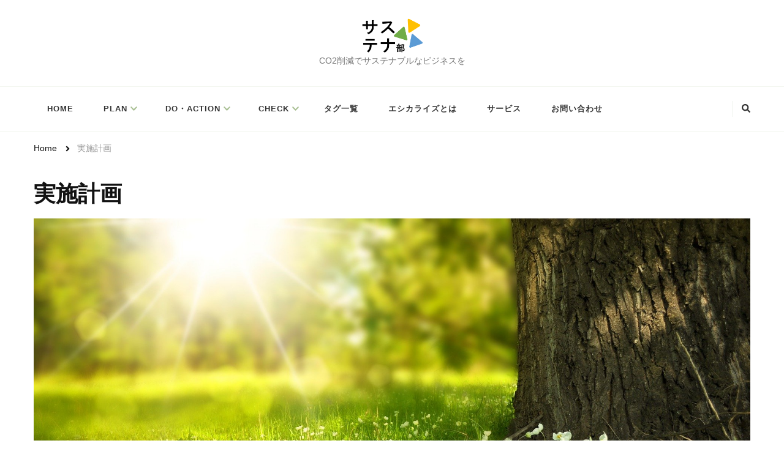

--- FILE ---
content_type: text/html; charset=UTF-8
request_url: https://www.ethicalize.site/category/implementation-plan/
body_size: 16022
content:
    <!DOCTYPE html>
    <html lang="ja">
    <head itemscope itemtype="http://schema.org/WebSite">
	    <meta charset="UTF-8">
    <meta name="viewport" content="width=device-width, initial-scale=1">
    <link rel="profile" href="http://gmpg.org/xfn/11">
    <meta name='robots' content='index, follow, max-image-preview:large, max-snippet:-1, max-video-preview:-1' />

	<!-- This site is optimized with the Yoast SEO plugin v26.8 - https://yoast.com/product/yoast-seo-wordpress/ -->
	<title>実施計画 |</title>
	<meta name="description" content="あなたのビジネスをサステナブルに。すべての企業が取り組める「CO2削減」でSDGsに貢献し貴社の企業価値を高める環境活動をサポートする。" />
	<link rel="canonical" href="https://www.ethicalize.site/category/implementation-plan/" />
	<meta property="og:locale" content="ja_JP" />
	<meta property="og:type" content="article" />
	<meta property="og:title" content="実施計画 |" />
	<meta property="og:description" content="あなたのビジネスをサステナブルに。すべての企業が取り組める「CO2削減」でSDGsに貢献し貴社の企業価値を高める環境活動をサポートする。" />
	<meta property="og:url" content="https://www.ethicalize.site/category/implementation-plan/" />
	<meta property="og:image" content="https://www.ethicalize.site/wp-content/uploads/2022/03/ogp-1.png" />
	<meta property="og:image:width" content="1200" />
	<meta property="og:image:height" content="630" />
	<meta property="og:image:type" content="image/png" />
	<meta name="twitter:card" content="summary_large_image" />
	<script type="application/ld+json" class="yoast-schema-graph">{"@context":"https://schema.org","@graph":[{"@type":"CollectionPage","@id":"https://www.ethicalize.site/category/implementation-plan/","url":"https://www.ethicalize.site/category/implementation-plan/","name":"実施計画 |","isPartOf":{"@id":"https://www.ethicalize.site/#website"},"primaryImageOfPage":{"@id":"https://www.ethicalize.site/category/implementation-plan/#primaryimage"},"image":{"@id":"https://www.ethicalize.site/category/implementation-plan/#primaryimage"},"thumbnailUrl":"https://www.ethicalize.site/wp-content/uploads/2022/03/中小企業が脱炭素に取り組むメリットと具体的な方法.jpg","description":"あなたのビジネスをサステナブルに。すべての企業が取り組める「CO2削減」でSDGsに貢献し貴社の企業価値を高める環境活動をサポートする。","breadcrumb":{"@id":"https://www.ethicalize.site/category/implementation-plan/#breadcrumb"},"inLanguage":"ja"},{"@type":"ImageObject","inLanguage":"ja","@id":"https://www.ethicalize.site/category/implementation-plan/#primaryimage","url":"https://www.ethicalize.site/wp-content/uploads/2022/03/中小企業が脱炭素に取り組むメリットと具体的な方法.jpg","contentUrl":"https://www.ethicalize.site/wp-content/uploads/2022/03/中小企業が脱炭素に取り組むメリットと具体的な方法.jpg","width":912,"height":607},{"@type":"BreadcrumbList","@id":"https://www.ethicalize.site/category/implementation-plan/#breadcrumb","itemListElement":[{"@type":"ListItem","position":1,"name":"ホーム","item":"https://www.ethicalize.site/"},{"@type":"ListItem","position":2,"name":"実施計画"}]},{"@type":"WebSite","@id":"https://www.ethicalize.site/#website","url":"https://www.ethicalize.site/","name":"","description":"CO2削減でサステナブルなビジネスを","publisher":{"@id":"https://www.ethicalize.site/#organization"},"potentialAction":[{"@type":"SearchAction","target":{"@type":"EntryPoint","urlTemplate":"https://www.ethicalize.site/?s={search_term_string}"},"query-input":{"@type":"PropertyValueSpecification","valueRequired":true,"valueName":"search_term_string"}}],"inLanguage":"ja"},{"@type":"Organization","@id":"https://www.ethicalize.site/#organization","name":"サステナ部 | エシカライズ","url":"https://www.ethicalize.site/","logo":{"@type":"ImageObject","inLanguage":"ja","@id":"https://www.ethicalize.site/#/schema/logo/image/","url":"https://www.ethicalize.site/wp-content/uploads/2022/03/ogp-1.png","contentUrl":"https://www.ethicalize.site/wp-content/uploads/2022/03/ogp-1.png","width":1200,"height":630,"caption":"サステナ部 | エシカライズ"},"image":{"@id":"https://www.ethicalize.site/#/schema/logo/image/"}}]}</script>
	<!-- / Yoast SEO plugin. -->


<link rel='dns-prefetch' href='//www.googletagmanager.com' />
<link rel='dns-prefetch' href='//fonts.googleapis.com' />
<link rel="alternate" type="application/rss+xml" title=" &raquo; フィード" href="https://www.ethicalize.site/feed/" />
<link rel="alternate" type="application/rss+xml" title=" &raquo; コメントフィード" href="https://www.ethicalize.site/comments/feed/" />
<link rel="alternate" type="application/rss+xml" title=" &raquo; 実施計画 カテゴリーのフィード" href="https://www.ethicalize.site/category/implementation-plan/feed/" />
<style id='wp-img-auto-sizes-contain-inline-css' type='text/css'>
img:is([sizes=auto i],[sizes^="auto," i]){contain-intrinsic-size:3000px 1500px}
/*# sourceURL=wp-img-auto-sizes-contain-inline-css */
</style>
<style id='wp-emoji-styles-inline-css' type='text/css'>

	img.wp-smiley, img.emoji {
		display: inline !important;
		border: none !important;
		box-shadow: none !important;
		height: 1em !important;
		width: 1em !important;
		margin: 0 0.07em !important;
		vertical-align: -0.1em !important;
		background: none !important;
		padding: 0 !important;
	}
/*# sourceURL=wp-emoji-styles-inline-css */
</style>
<style id='wp-block-library-inline-css' type='text/css'>
:root{--wp-block-synced-color:#7a00df;--wp-block-synced-color--rgb:122,0,223;--wp-bound-block-color:var(--wp-block-synced-color);--wp-editor-canvas-background:#ddd;--wp-admin-theme-color:#007cba;--wp-admin-theme-color--rgb:0,124,186;--wp-admin-theme-color-darker-10:#006ba1;--wp-admin-theme-color-darker-10--rgb:0,107,160.5;--wp-admin-theme-color-darker-20:#005a87;--wp-admin-theme-color-darker-20--rgb:0,90,135;--wp-admin-border-width-focus:2px}@media (min-resolution:192dpi){:root{--wp-admin-border-width-focus:1.5px}}.wp-element-button{cursor:pointer}:root .has-very-light-gray-background-color{background-color:#eee}:root .has-very-dark-gray-background-color{background-color:#313131}:root .has-very-light-gray-color{color:#eee}:root .has-very-dark-gray-color{color:#313131}:root .has-vivid-green-cyan-to-vivid-cyan-blue-gradient-background{background:linear-gradient(135deg,#00d084,#0693e3)}:root .has-purple-crush-gradient-background{background:linear-gradient(135deg,#34e2e4,#4721fb 50%,#ab1dfe)}:root .has-hazy-dawn-gradient-background{background:linear-gradient(135deg,#faaca8,#dad0ec)}:root .has-subdued-olive-gradient-background{background:linear-gradient(135deg,#fafae1,#67a671)}:root .has-atomic-cream-gradient-background{background:linear-gradient(135deg,#fdd79a,#004a59)}:root .has-nightshade-gradient-background{background:linear-gradient(135deg,#330968,#31cdcf)}:root .has-midnight-gradient-background{background:linear-gradient(135deg,#020381,#2874fc)}:root{--wp--preset--font-size--normal:16px;--wp--preset--font-size--huge:42px}.has-regular-font-size{font-size:1em}.has-larger-font-size{font-size:2.625em}.has-normal-font-size{font-size:var(--wp--preset--font-size--normal)}.has-huge-font-size{font-size:var(--wp--preset--font-size--huge)}.has-text-align-center{text-align:center}.has-text-align-left{text-align:left}.has-text-align-right{text-align:right}.has-fit-text{white-space:nowrap!important}#end-resizable-editor-section{display:none}.aligncenter{clear:both}.items-justified-left{justify-content:flex-start}.items-justified-center{justify-content:center}.items-justified-right{justify-content:flex-end}.items-justified-space-between{justify-content:space-between}.screen-reader-text{border:0;clip-path:inset(50%);height:1px;margin:-1px;overflow:hidden;padding:0;position:absolute;width:1px;word-wrap:normal!important}.screen-reader-text:focus{background-color:#ddd;clip-path:none;color:#444;display:block;font-size:1em;height:auto;left:5px;line-height:normal;padding:15px 23px 14px;text-decoration:none;top:5px;width:auto;z-index:100000}html :where(.has-border-color){border-style:solid}html :where([style*=border-top-color]){border-top-style:solid}html :where([style*=border-right-color]){border-right-style:solid}html :where([style*=border-bottom-color]){border-bottom-style:solid}html :where([style*=border-left-color]){border-left-style:solid}html :where([style*=border-width]){border-style:solid}html :where([style*=border-top-width]){border-top-style:solid}html :where([style*=border-right-width]){border-right-style:solid}html :where([style*=border-bottom-width]){border-bottom-style:solid}html :where([style*=border-left-width]){border-left-style:solid}html :where(img[class*=wp-image-]){height:auto;max-width:100%}:where(figure){margin:0 0 1em}html :where(.is-position-sticky){--wp-admin--admin-bar--position-offset:var(--wp-admin--admin-bar--height,0px)}@media screen and (max-width:600px){html :where(.is-position-sticky){--wp-admin--admin-bar--position-offset:0px}}

/*# sourceURL=wp-block-library-inline-css */
</style><style id='wp-block-heading-inline-css' type='text/css'>
h1:where(.wp-block-heading).has-background,h2:where(.wp-block-heading).has-background,h3:where(.wp-block-heading).has-background,h4:where(.wp-block-heading).has-background,h5:where(.wp-block-heading).has-background,h6:where(.wp-block-heading).has-background{padding:1.25em 2.375em}h1.has-text-align-left[style*=writing-mode]:where([style*=vertical-lr]),h1.has-text-align-right[style*=writing-mode]:where([style*=vertical-rl]),h2.has-text-align-left[style*=writing-mode]:where([style*=vertical-lr]),h2.has-text-align-right[style*=writing-mode]:where([style*=vertical-rl]),h3.has-text-align-left[style*=writing-mode]:where([style*=vertical-lr]),h3.has-text-align-right[style*=writing-mode]:where([style*=vertical-rl]),h4.has-text-align-left[style*=writing-mode]:where([style*=vertical-lr]),h4.has-text-align-right[style*=writing-mode]:where([style*=vertical-rl]),h5.has-text-align-left[style*=writing-mode]:where([style*=vertical-lr]),h5.has-text-align-right[style*=writing-mode]:where([style*=vertical-rl]),h6.has-text-align-left[style*=writing-mode]:where([style*=vertical-lr]),h6.has-text-align-right[style*=writing-mode]:where([style*=vertical-rl]){rotate:180deg}
/*# sourceURL=https://www.ethicalize.site/wp-includes/blocks/heading/style.min.css */
</style>
<style id='wp-block-list-inline-css' type='text/css'>
ol,ul{box-sizing:border-box}:root :where(.wp-block-list.has-background){padding:1.25em 2.375em}
/*# sourceURL=https://www.ethicalize.site/wp-includes/blocks/list/style.min.css */
</style>
<style id='wp-block-paragraph-inline-css' type='text/css'>
.is-small-text{font-size:.875em}.is-regular-text{font-size:1em}.is-large-text{font-size:2.25em}.is-larger-text{font-size:3em}.has-drop-cap:not(:focus):first-letter{float:left;font-size:8.4em;font-style:normal;font-weight:100;line-height:.68;margin:.05em .1em 0 0;text-transform:uppercase}body.rtl .has-drop-cap:not(:focus):first-letter{float:none;margin-left:.1em}p.has-drop-cap.has-background{overflow:hidden}:root :where(p.has-background){padding:1.25em 2.375em}:where(p.has-text-color:not(.has-link-color)) a{color:inherit}p.has-text-align-left[style*="writing-mode:vertical-lr"],p.has-text-align-right[style*="writing-mode:vertical-rl"]{rotate:180deg}
/*# sourceURL=https://www.ethicalize.site/wp-includes/blocks/paragraph/style.min.css */
</style>
<style id='wp-block-table-inline-css' type='text/css'>
.wp-block-table{overflow-x:auto}.wp-block-table table{border-collapse:collapse;width:100%}.wp-block-table thead{border-bottom:3px solid}.wp-block-table tfoot{border-top:3px solid}.wp-block-table td,.wp-block-table th{border:1px solid;padding:.5em}.wp-block-table .has-fixed-layout{table-layout:fixed;width:100%}.wp-block-table .has-fixed-layout td,.wp-block-table .has-fixed-layout th{word-break:break-word}.wp-block-table.aligncenter,.wp-block-table.alignleft,.wp-block-table.alignright{display:table;width:auto}.wp-block-table.aligncenter td,.wp-block-table.aligncenter th,.wp-block-table.alignleft td,.wp-block-table.alignleft th,.wp-block-table.alignright td,.wp-block-table.alignright th{word-break:break-word}.wp-block-table .has-subtle-light-gray-background-color{background-color:#f3f4f5}.wp-block-table .has-subtle-pale-green-background-color{background-color:#e9fbe5}.wp-block-table .has-subtle-pale-blue-background-color{background-color:#e7f5fe}.wp-block-table .has-subtle-pale-pink-background-color{background-color:#fcf0ef}.wp-block-table.is-style-stripes{background-color:initial;border-collapse:inherit;border-spacing:0}.wp-block-table.is-style-stripes tbody tr:nth-child(odd){background-color:#f0f0f0}.wp-block-table.is-style-stripes.has-subtle-light-gray-background-color tbody tr:nth-child(odd){background-color:#f3f4f5}.wp-block-table.is-style-stripes.has-subtle-pale-green-background-color tbody tr:nth-child(odd){background-color:#e9fbe5}.wp-block-table.is-style-stripes.has-subtle-pale-blue-background-color tbody tr:nth-child(odd){background-color:#e7f5fe}.wp-block-table.is-style-stripes.has-subtle-pale-pink-background-color tbody tr:nth-child(odd){background-color:#fcf0ef}.wp-block-table.is-style-stripes td,.wp-block-table.is-style-stripes th{border-color:#0000}.wp-block-table.is-style-stripes{border-bottom:1px solid #f0f0f0}.wp-block-table .has-border-color td,.wp-block-table .has-border-color th,.wp-block-table .has-border-color tr,.wp-block-table .has-border-color>*{border-color:inherit}.wp-block-table table[style*=border-top-color] tr:first-child,.wp-block-table table[style*=border-top-color] tr:first-child td,.wp-block-table table[style*=border-top-color] tr:first-child th,.wp-block-table table[style*=border-top-color]>*,.wp-block-table table[style*=border-top-color]>* td,.wp-block-table table[style*=border-top-color]>* th{border-top-color:inherit}.wp-block-table table[style*=border-top-color] tr:not(:first-child){border-top-color:initial}.wp-block-table table[style*=border-right-color] td:last-child,.wp-block-table table[style*=border-right-color] th,.wp-block-table table[style*=border-right-color] tr,.wp-block-table table[style*=border-right-color]>*{border-right-color:inherit}.wp-block-table table[style*=border-bottom-color] tr:last-child,.wp-block-table table[style*=border-bottom-color] tr:last-child td,.wp-block-table table[style*=border-bottom-color] tr:last-child th,.wp-block-table table[style*=border-bottom-color]>*,.wp-block-table table[style*=border-bottom-color]>* td,.wp-block-table table[style*=border-bottom-color]>* th{border-bottom-color:inherit}.wp-block-table table[style*=border-bottom-color] tr:not(:last-child){border-bottom-color:initial}.wp-block-table table[style*=border-left-color] td:first-child,.wp-block-table table[style*=border-left-color] th,.wp-block-table table[style*=border-left-color] tr,.wp-block-table table[style*=border-left-color]>*{border-left-color:inherit}.wp-block-table table[style*=border-style] td,.wp-block-table table[style*=border-style] th,.wp-block-table table[style*=border-style] tr,.wp-block-table table[style*=border-style]>*{border-style:inherit}.wp-block-table table[style*=border-width] td,.wp-block-table table[style*=border-width] th,.wp-block-table table[style*=border-width] tr,.wp-block-table table[style*=border-width]>*{border-style:inherit;border-width:inherit}
/*# sourceURL=https://www.ethicalize.site/wp-includes/blocks/table/style.min.css */
</style>
<style id='wp-block-table-theme-inline-css' type='text/css'>
.wp-block-table{margin:0 0 1em}.wp-block-table td,.wp-block-table th{word-break:normal}.wp-block-table :where(figcaption){color:#555;font-size:13px;text-align:center}.is-dark-theme .wp-block-table :where(figcaption){color:#ffffffa6}
/*# sourceURL=https://www.ethicalize.site/wp-includes/blocks/table/theme.min.css */
</style>
<style id='global-styles-inline-css' type='text/css'>
:root{--wp--preset--aspect-ratio--square: 1;--wp--preset--aspect-ratio--4-3: 4/3;--wp--preset--aspect-ratio--3-4: 3/4;--wp--preset--aspect-ratio--3-2: 3/2;--wp--preset--aspect-ratio--2-3: 2/3;--wp--preset--aspect-ratio--16-9: 16/9;--wp--preset--aspect-ratio--9-16: 9/16;--wp--preset--color--black: #000000;--wp--preset--color--cyan-bluish-gray: #abb8c3;--wp--preset--color--white: #ffffff;--wp--preset--color--pale-pink: #f78da7;--wp--preset--color--vivid-red: #cf2e2e;--wp--preset--color--luminous-vivid-orange: #ff6900;--wp--preset--color--luminous-vivid-amber: #fcb900;--wp--preset--color--light-green-cyan: #7bdcb5;--wp--preset--color--vivid-green-cyan: #00d084;--wp--preset--color--pale-cyan-blue: #8ed1fc;--wp--preset--color--vivid-cyan-blue: #0693e3;--wp--preset--color--vivid-purple: #9b51e0;--wp--preset--gradient--vivid-cyan-blue-to-vivid-purple: linear-gradient(135deg,rgb(6,147,227) 0%,rgb(155,81,224) 100%);--wp--preset--gradient--light-green-cyan-to-vivid-green-cyan: linear-gradient(135deg,rgb(122,220,180) 0%,rgb(0,208,130) 100%);--wp--preset--gradient--luminous-vivid-amber-to-luminous-vivid-orange: linear-gradient(135deg,rgb(252,185,0) 0%,rgb(255,105,0) 100%);--wp--preset--gradient--luminous-vivid-orange-to-vivid-red: linear-gradient(135deg,rgb(255,105,0) 0%,rgb(207,46,46) 100%);--wp--preset--gradient--very-light-gray-to-cyan-bluish-gray: linear-gradient(135deg,rgb(238,238,238) 0%,rgb(169,184,195) 100%);--wp--preset--gradient--cool-to-warm-spectrum: linear-gradient(135deg,rgb(74,234,220) 0%,rgb(151,120,209) 20%,rgb(207,42,186) 40%,rgb(238,44,130) 60%,rgb(251,105,98) 80%,rgb(254,248,76) 100%);--wp--preset--gradient--blush-light-purple: linear-gradient(135deg,rgb(255,206,236) 0%,rgb(152,150,240) 100%);--wp--preset--gradient--blush-bordeaux: linear-gradient(135deg,rgb(254,205,165) 0%,rgb(254,45,45) 50%,rgb(107,0,62) 100%);--wp--preset--gradient--luminous-dusk: linear-gradient(135deg,rgb(255,203,112) 0%,rgb(199,81,192) 50%,rgb(65,88,208) 100%);--wp--preset--gradient--pale-ocean: linear-gradient(135deg,rgb(255,245,203) 0%,rgb(182,227,212) 50%,rgb(51,167,181) 100%);--wp--preset--gradient--electric-grass: linear-gradient(135deg,rgb(202,248,128) 0%,rgb(113,206,126) 100%);--wp--preset--gradient--midnight: linear-gradient(135deg,rgb(2,3,129) 0%,rgb(40,116,252) 100%);--wp--preset--font-size--small: 13px;--wp--preset--font-size--medium: 20px;--wp--preset--font-size--large: 36px;--wp--preset--font-size--x-large: 42px;--wp--preset--spacing--20: 0.44rem;--wp--preset--spacing--30: 0.67rem;--wp--preset--spacing--40: 1rem;--wp--preset--spacing--50: 1.5rem;--wp--preset--spacing--60: 2.25rem;--wp--preset--spacing--70: 3.38rem;--wp--preset--spacing--80: 5.06rem;--wp--preset--shadow--natural: 6px 6px 9px rgba(0, 0, 0, 0.2);--wp--preset--shadow--deep: 12px 12px 50px rgba(0, 0, 0, 0.4);--wp--preset--shadow--sharp: 6px 6px 0px rgba(0, 0, 0, 0.2);--wp--preset--shadow--outlined: 6px 6px 0px -3px rgb(255, 255, 255), 6px 6px rgb(0, 0, 0);--wp--preset--shadow--crisp: 6px 6px 0px rgb(0, 0, 0);}:where(.is-layout-flex){gap: 0.5em;}:where(.is-layout-grid){gap: 0.5em;}body .is-layout-flex{display: flex;}.is-layout-flex{flex-wrap: wrap;align-items: center;}.is-layout-flex > :is(*, div){margin: 0;}body .is-layout-grid{display: grid;}.is-layout-grid > :is(*, div){margin: 0;}:where(.wp-block-columns.is-layout-flex){gap: 2em;}:where(.wp-block-columns.is-layout-grid){gap: 2em;}:where(.wp-block-post-template.is-layout-flex){gap: 1.25em;}:where(.wp-block-post-template.is-layout-grid){gap: 1.25em;}.has-black-color{color: var(--wp--preset--color--black) !important;}.has-cyan-bluish-gray-color{color: var(--wp--preset--color--cyan-bluish-gray) !important;}.has-white-color{color: var(--wp--preset--color--white) !important;}.has-pale-pink-color{color: var(--wp--preset--color--pale-pink) !important;}.has-vivid-red-color{color: var(--wp--preset--color--vivid-red) !important;}.has-luminous-vivid-orange-color{color: var(--wp--preset--color--luminous-vivid-orange) !important;}.has-luminous-vivid-amber-color{color: var(--wp--preset--color--luminous-vivid-amber) !important;}.has-light-green-cyan-color{color: var(--wp--preset--color--light-green-cyan) !important;}.has-vivid-green-cyan-color{color: var(--wp--preset--color--vivid-green-cyan) !important;}.has-pale-cyan-blue-color{color: var(--wp--preset--color--pale-cyan-blue) !important;}.has-vivid-cyan-blue-color{color: var(--wp--preset--color--vivid-cyan-blue) !important;}.has-vivid-purple-color{color: var(--wp--preset--color--vivid-purple) !important;}.has-black-background-color{background-color: var(--wp--preset--color--black) !important;}.has-cyan-bluish-gray-background-color{background-color: var(--wp--preset--color--cyan-bluish-gray) !important;}.has-white-background-color{background-color: var(--wp--preset--color--white) !important;}.has-pale-pink-background-color{background-color: var(--wp--preset--color--pale-pink) !important;}.has-vivid-red-background-color{background-color: var(--wp--preset--color--vivid-red) !important;}.has-luminous-vivid-orange-background-color{background-color: var(--wp--preset--color--luminous-vivid-orange) !important;}.has-luminous-vivid-amber-background-color{background-color: var(--wp--preset--color--luminous-vivid-amber) !important;}.has-light-green-cyan-background-color{background-color: var(--wp--preset--color--light-green-cyan) !important;}.has-vivid-green-cyan-background-color{background-color: var(--wp--preset--color--vivid-green-cyan) !important;}.has-pale-cyan-blue-background-color{background-color: var(--wp--preset--color--pale-cyan-blue) !important;}.has-vivid-cyan-blue-background-color{background-color: var(--wp--preset--color--vivid-cyan-blue) !important;}.has-vivid-purple-background-color{background-color: var(--wp--preset--color--vivid-purple) !important;}.has-black-border-color{border-color: var(--wp--preset--color--black) !important;}.has-cyan-bluish-gray-border-color{border-color: var(--wp--preset--color--cyan-bluish-gray) !important;}.has-white-border-color{border-color: var(--wp--preset--color--white) !important;}.has-pale-pink-border-color{border-color: var(--wp--preset--color--pale-pink) !important;}.has-vivid-red-border-color{border-color: var(--wp--preset--color--vivid-red) !important;}.has-luminous-vivid-orange-border-color{border-color: var(--wp--preset--color--luminous-vivid-orange) !important;}.has-luminous-vivid-amber-border-color{border-color: var(--wp--preset--color--luminous-vivid-amber) !important;}.has-light-green-cyan-border-color{border-color: var(--wp--preset--color--light-green-cyan) !important;}.has-vivid-green-cyan-border-color{border-color: var(--wp--preset--color--vivid-green-cyan) !important;}.has-pale-cyan-blue-border-color{border-color: var(--wp--preset--color--pale-cyan-blue) !important;}.has-vivid-cyan-blue-border-color{border-color: var(--wp--preset--color--vivid-cyan-blue) !important;}.has-vivid-purple-border-color{border-color: var(--wp--preset--color--vivid-purple) !important;}.has-vivid-cyan-blue-to-vivid-purple-gradient-background{background: var(--wp--preset--gradient--vivid-cyan-blue-to-vivid-purple) !important;}.has-light-green-cyan-to-vivid-green-cyan-gradient-background{background: var(--wp--preset--gradient--light-green-cyan-to-vivid-green-cyan) !important;}.has-luminous-vivid-amber-to-luminous-vivid-orange-gradient-background{background: var(--wp--preset--gradient--luminous-vivid-amber-to-luminous-vivid-orange) !important;}.has-luminous-vivid-orange-to-vivid-red-gradient-background{background: var(--wp--preset--gradient--luminous-vivid-orange-to-vivid-red) !important;}.has-very-light-gray-to-cyan-bluish-gray-gradient-background{background: var(--wp--preset--gradient--very-light-gray-to-cyan-bluish-gray) !important;}.has-cool-to-warm-spectrum-gradient-background{background: var(--wp--preset--gradient--cool-to-warm-spectrum) !important;}.has-blush-light-purple-gradient-background{background: var(--wp--preset--gradient--blush-light-purple) !important;}.has-blush-bordeaux-gradient-background{background: var(--wp--preset--gradient--blush-bordeaux) !important;}.has-luminous-dusk-gradient-background{background: var(--wp--preset--gradient--luminous-dusk) !important;}.has-pale-ocean-gradient-background{background: var(--wp--preset--gradient--pale-ocean) !important;}.has-electric-grass-gradient-background{background: var(--wp--preset--gradient--electric-grass) !important;}.has-midnight-gradient-background{background: var(--wp--preset--gradient--midnight) !important;}.has-small-font-size{font-size: var(--wp--preset--font-size--small) !important;}.has-medium-font-size{font-size: var(--wp--preset--font-size--medium) !important;}.has-large-font-size{font-size: var(--wp--preset--font-size--large) !important;}.has-x-large-font-size{font-size: var(--wp--preset--font-size--x-large) !important;}
/*# sourceURL=global-styles-inline-css */
</style>

<style id='classic-theme-styles-inline-css' type='text/css'>
/*! This file is auto-generated */
.wp-block-button__link{color:#fff;background-color:#32373c;border-radius:9999px;box-shadow:none;text-decoration:none;padding:calc(.667em + 2px) calc(1.333em + 2px);font-size:1.125em}.wp-block-file__button{background:#32373c;color:#fff;text-decoration:none}
/*# sourceURL=/wp-includes/css/classic-themes.min.css */
</style>
<link rel='stylesheet' id='contact-form-7-css' href='https://www.ethicalize.site/wp-content/plugins/contact-form-7/includes/css/styles.css?ver=5.5.6' type='text/css' media='all' />
<link rel='stylesheet' id='raratheme-companion-css' href='https://www.ethicalize.site/wp-content/plugins/raratheme-companion/public/css/raratheme-companion-public.min.css?ver=1.3.9' type='text/css' media='all' />
<link rel='stylesheet' id='toc-screen-css' href='https://www.ethicalize.site/wp-content/plugins/table-of-contents-plus/screen.min.css?ver=2106' type='text/css' media='all' />
<link rel='stylesheet' id='owl-carousel-css' href='https://www.ethicalize.site/wp-content/themes/ethicalize-cms/css/owl.carousel.min.css?ver=2.3.4' type='text/css' media='all' />
<link rel='stylesheet' id='animate-css' href='https://www.ethicalize.site/wp-content/themes/ethicalize-cms/css/animate.min.css?ver=3.5.2' type='text/css' media='all' />
<link rel='stylesheet' id='perfect-scrollbar-css' href='https://www.ethicalize.site/wp-content/themes/ethicalize-cms/css/perfect-scrollbar.min.css?ver=1.3.0' type='text/css' media='all' />
<link rel='stylesheet' id='chic-lite-google-fonts-css' href='https://fonts.googleapis.com/css?family=Nunito+Sans%3A200%2C200italic%2C300%2C300italic%2Cregular%2Citalic%2C600%2C600italic%2C700%2C700italic%2C800%2C800italic%2C900%2C900italic%7CNanum+Myeongjo%3Aregular%2C700%2C800%7CNanum+Myeongjo%3Aregular' type='text/css' media='all' />
<link rel='stylesheet' id='chic-lite-css' href='https://www.ethicalize.site/wp-content/themes/ethicalize-cms/style.css?ver=1.0.7' type='text/css' media='all' />
<link rel='stylesheet' id='chic-lite-gutenberg-css' href='https://www.ethicalize.site/wp-content/themes/ethicalize-cms/css/gutenberg.min.css?ver=1.0.7' type='text/css' media='all' />
<script type="text/javascript" src="https://www.ethicalize.site/wp-includes/js/jquery/jquery.min.js?ver=3.7.1" id="jquery-core-js"></script>
<script type="text/javascript" src="https://www.ethicalize.site/wp-includes/js/jquery/jquery-migrate.min.js?ver=3.4.1" id="jquery-migrate-js"></script>

<!-- Google tag (gtag.js) snippet added by Site Kit -->

<!-- Google アナリティクス スニペット (Site Kit が追加) -->
<script type="text/javascript" src="https://www.googletagmanager.com/gtag/js?id=G-02XJGX95X7" id="google_gtagjs-js" async></script>
<script type="text/javascript" id="google_gtagjs-js-after">
/* <![CDATA[ */
window.dataLayer = window.dataLayer || [];function gtag(){dataLayer.push(arguments);}
gtag("set","linker",{"domains":["www.ethicalize.site"]});
gtag("js", new Date());
gtag("set", "developer_id.dZTNiMT", true);
gtag("config", "G-02XJGX95X7");
//# sourceURL=google_gtagjs-js-after
/* ]]> */
</script>

<!-- End Google tag (gtag.js) snippet added by Site Kit -->
<link rel="https://api.w.org/" href="https://www.ethicalize.site/wp-json/" /><link rel="alternate" title="JSON" type="application/json" href="https://www.ethicalize.site/wp-json/wp/v2/categories/21" /><link rel="EditURI" type="application/rsd+xml" title="RSD" href="https://www.ethicalize.site/xmlrpc.php?rsd" />
<meta name="generator" content="WordPress 6.9" />
<meta name="generator" content="Site Kit by Google 1.128.0" /><script type="text/javascript">//<![CDATA[
  function external_links_in_new_windows_loop() {
    if (!document.links) {
      document.links = document.getElementsByTagName('a');
    }
    var change_link = false;
    var force = '';
    var ignore = '';

    for (var t=0; t<document.links.length; t++) {
      var all_links = document.links[t];
      change_link = false;
      
      if(document.links[t].hasAttribute('onClick') == false) {
        // forced if the address starts with http (or also https), but does not link to the current domain
        if(all_links.href.search(/^http/) != -1 && all_links.href.search('www.ethicalize.site') == -1 && all_links.href.search(/^#/) == -1) {
          // console.log('Changed ' + all_links.href);
          change_link = true;
        }
          
        if(force != '' && all_links.href.search(force) != -1) {
          // forced
          // console.log('force ' + all_links.href);
          change_link = true;
        }
        
        if(ignore != '' && all_links.href.search(ignore) != -1) {
          // console.log('ignore ' + all_links.href);
          // ignored
          change_link = false;
        }

        if(change_link == true) {
          // console.log('Changed ' + all_links.href);
          document.links[t].setAttribute('onClick', 'javascript:window.open(\''+all_links.href+'\'); return false;');
          document.links[t].removeAttribute('target');
        }
      }
    }
  }
  
  // Load
  function external_links_in_new_windows_load(func)
  {  
    var oldonload = window.onload;
    if (typeof window.onload != 'function'){
      window.onload = func;
    } else {
      window.onload = function(){
        oldonload();
        func();
      }
    }
  }

  external_links_in_new_windows_load(external_links_in_new_windows_loop);
  //]]></script>

<link rel="icon" href="https://www.ethicalize.site/wp-content/uploads/2022/07/cropped-サステナ部アイコン-1-32x32.png" sizes="32x32" />
<link rel="icon" href="https://www.ethicalize.site/wp-content/uploads/2022/07/cropped-サステナ部アイコン-1-192x192.png" sizes="192x192" />
<link rel="apple-touch-icon" href="https://www.ethicalize.site/wp-content/uploads/2022/07/cropped-サステナ部アイコン-1-180x180.png" />
<meta name="msapplication-TileImage" content="https://www.ethicalize.site/wp-content/uploads/2022/07/cropped-サステナ部アイコン-1-270x270.png" />
<style type='text/css' media='all'>     
    .content-newsletter .blossomthemes-email-newsletter-wrapper.bg-img:after,
    .widget_blossomthemes_email_newsletter_widget .blossomthemes-email-newsletter-wrapper:after{
        background: rgba(168, 191, 147, 0.8);    }
    
    /*Typography*/

    body,
    button,
    input,
    select,
    optgroup,
    textarea{
        font-family : Nunito Sans;
        font-size   : 18px;        
    }

    :root {
	    --primary-color: #a8bf93;
	    --primary-color-rgb: 168, 191, 147;
	}
    
    .site-branding .site-title-wrap .site-title{
        font-size   : 30px;
        font-family : Nanum Myeongjo;
        font-weight : 400;
        font-style  : normal;
    }
    
    .custom-logo-link img{
	    width: 100px;
	    max-width: 100%;
	}

    .comment-body .reply .comment-reply-link:hover:before {
		background-image: url('data:image/svg+xml; utf-8, <svg xmlns="http://www.w3.org/2000/svg" width="18" height="15" viewBox="0 0 18 15"><path d="M934,147.2a11.941,11.941,0,0,1,7.5,3.7,16.063,16.063,0,0,1,3.5,7.3c-2.4-3.4-6.1-5.1-11-5.1v4.1l-7-7,7-7Z" transform="translate(-927 -143.2)" fill="%23a8bf93"/></svg>');
	}

	.site-header.style-five .header-mid .search-form .search-submit:hover {
		background-image: url('data:image/svg+xml; utf-8, <svg xmlns="http://www.w3.org/2000/svg" viewBox="0 0 512 512"><path fill="%23a8bf93" d="M508.5 468.9L387.1 347.5c-2.3-2.3-5.3-3.5-8.5-3.5h-13.2c31.5-36.5 50.6-84 50.6-136C416 93.1 322.9 0 208 0S0 93.1 0 208s93.1 208 208 208c52 0 99.5-19.1 136-50.6v13.2c0 3.2 1.3 6.2 3.5 8.5l121.4 121.4c4.7 4.7 12.3 4.7 17 0l22.6-22.6c4.7-4.7 4.7-12.3 0-17zM208 368c-88.4 0-160-71.6-160-160S119.6 48 208 48s160 71.6 160 160-71.6 160-160 160z"></path></svg>');
	}

	.site-header.style-seven .header-bottom .search-form .search-submit:hover {
		background-image: url('data:image/svg+xml; utf-8, <svg xmlns="http://www.w3.org/2000/svg" viewBox="0 0 512 512"><path fill="%23a8bf93" d="M508.5 468.9L387.1 347.5c-2.3-2.3-5.3-3.5-8.5-3.5h-13.2c31.5-36.5 50.6-84 50.6-136C416 93.1 322.9 0 208 0S0 93.1 0 208s93.1 208 208 208c52 0 99.5-19.1 136-50.6v13.2c0 3.2 1.3 6.2 3.5 8.5l121.4 121.4c4.7 4.7 12.3 4.7 17 0l22.6-22.6c4.7-4.7 4.7-12.3 0-17zM208 368c-88.4 0-160-71.6-160-160S119.6 48 208 48s160 71.6 160 160-71.6 160-160 160z"></path></svg>');
	}

	.site-header.style-fourteen .search-form .search-submit:hover {
		background-image: url('data:image/svg+xml; utf-8, <svg xmlns="http://www.w3.org/2000/svg" viewBox="0 0 512 512"><path fill="%23a8bf93" d="M508.5 468.9L387.1 347.5c-2.3-2.3-5.3-3.5-8.5-3.5h-13.2c31.5-36.5 50.6-84 50.6-136C416 93.1 322.9 0 208 0S0 93.1 0 208s93.1 208 208 208c52 0 99.5-19.1 136-50.6v13.2c0 3.2 1.3 6.2 3.5 8.5l121.4 121.4c4.7 4.7 12.3 4.7 17 0l22.6-22.6c4.7-4.7 4.7-12.3 0-17zM208 368c-88.4 0-160-71.6-160-160S119.6 48 208 48s160 71.6 160 160-71.6 160-160 160z"></path></svg>');
	}

	.search-results .content-area > .page-header .search-submit:hover {
		background-image: url('data:image/svg+xml; utf-8, <svg xmlns="http://www.w3.org/2000/svg" viewBox="0 0 512 512"><path fill="%23a8bf93" d="M508.5 468.9L387.1 347.5c-2.3-2.3-5.3-3.5-8.5-3.5h-13.2c31.5-36.5 50.6-84 50.6-136C416 93.1 322.9 0 208 0S0 93.1 0 208s93.1 208 208 208c52 0 99.5-19.1 136-50.6v13.2c0 3.2 1.3 6.2 3.5 8.5l121.4 121.4c4.7 4.7 12.3 4.7 17 0l22.6-22.6c4.7-4.7 4.7-12.3 0-17zM208 368c-88.4 0-160-71.6-160-160S119.6 48 208 48s160 71.6 160 160-71.6 160-160 160z"></path></svg>');
	}
    .main-navigation ul li.menu-item-has-children > a::after {
        background-image: url('data:image/svg+xml; utf-8, <svg xmlns="http://www.w3.org/2000/svg" viewBox="0 0 448 512"> <path fill="%23a8bf93" d="M207.029 381.476L12.686 187.132c-9.373-9.373-9.373-24.569 0-33.941l22.667-22.667c9.357-9.357 24.522-9.375 33.901-.04L224 284.505l154.745-154.021c9.379-9.335 24.544-9.317 33.901.04l22.667 22.667c9.373 9.373 9.373 24.569 0 33.941L240.971 381.476c-9.373 9.372-24.569 9.372-33.942 0z"></path></svg>');
    }


    </style><link rel="alternate" type="application/rss+xml" title="RSS" href="https://www.ethicalize.site/rsslatest.xml" />    <link href="https://www.ethicalize.site/wp-content/themes/ethicalize-cms/css/custom-style.css?20260130223605" rel= "stylesheet" type="text/css" media="all">
    <script src="https://kit.fontawesome.com/cecfa4e396.js" crossorigin="anonymous"></script>
</head>

<body id="" class="archive category category-implementation-plan category-21 wp-custom-logo wp-embed-responsive wp-theme-ethicalize-cms hfeed post-layout-one chic-lite-has-blocks full-width" itemscope itemtype="http://schema.org/WebPage">

    <div id="page" class="site">
        <a class="skip-link" href="#content">Skip to Content</a>
        <header id="masthead" class="site-header style-two" itemscope itemtype="http://schema.org/WPHeader">
        <div class="header-mid">
            <div class="container">
                        <div class="site-branding has-logo-text" itemscope itemtype="http://schema.org/Organization">  
            <div class="site-logo">
                <a href="https://www.ethicalize.site/" class="custom-logo-link" rel="home"><img width="1464" height="836" src="https://www.ethicalize.site/wp-content/uploads/2022/07/cropped-サステナ部ロゴ-2.png" class="custom-logo" alt="ようこそサステナ部へ" decoding="async" fetchpriority="high" srcset="https://www.ethicalize.site/wp-content/uploads/2022/07/cropped-サステナ部ロゴ-2.png 1464w, https://www.ethicalize.site/wp-content/uploads/2022/07/cropped-サステナ部ロゴ-2-300x171.png 300w, https://www.ethicalize.site/wp-content/uploads/2022/07/cropped-サステナ部ロゴ-2-1024x585.png 1024w, https://www.ethicalize.site/wp-content/uploads/2022/07/cropped-サステナ部ロゴ-2-150x86.png 150w, https://www.ethicalize.site/wp-content/uploads/2022/07/cropped-サステナ部ロゴ-2-768x439.png 768w, https://www.ethicalize.site/wp-content/uploads/2022/07/cropped-サステナ部ロゴ-2-105x60.png 105w" sizes="(max-width: 1464px) 100vw, 1464px" /></a>            </div>

            <div class="site-title-wrap">                    <p class="site-title" itemprop="name"><a href="https://www.ethicalize.site/" rel="home" itemprop="url"></a></p>
                                    <p class="site-description" itemprop="description">CO2削減でサステナブルなビジネスを</p>
                </div>        </div>    
                </div>
        </div><!-- .header-mid -->
        <div class="header-bottom">
            <div class="container">         
                                	<nav id="site-navigation" class="main-navigation" itemscope itemtype="http://schema.org/SiteNavigationElement">
                    <button class="toggle-btn" data-toggle-target=".main-menu-modal" data-toggle-body-class="showing-main-menu-modal" aria-expanded="false" data-set-focus=".close-main-nav-toggle">
                <span class="toggle-bar"></span>
                <span class="toggle-bar"></span>
                <span class="toggle-bar"></span>
            </button>
            <div class="primary-menu-list main-menu-modal cover-modal" data-modal-target-string=".main-menu-modal">
                <button class="close close-main-nav-toggle" data-toggle-target=".main-menu-modal" data-toggle-body-class="showing-main-menu-modal" aria-expanded="false" data-set-focus=".main-menu-modal"></button>
                <div class="mobile-menu" aria-label="Mobile">
                    <div class="menu-primary-container">
                        <ul id="primary-menu" class="nav-menu main-menu-modal">
                            <li id="menu-item-134" class="menu-item menu-item-type-custom menu-item-object-custom menu-item-134">
                                                                  <a href="https://www.ethicalize.site/">Home</a>
                                                            </li>
                                                            <li class="menu-item menu-item-type-post_type menu-item-object-page menu-item-has-children menu-item-626">
                                                                          <a href="https://www.ethicalize.site/#PLAN">
                                        PLAN                                      </a>
                                    
                                    <ul class="image_text-outer sub-menu">
                                       

                                      <li class="menu-item menu-item-type-post_type menu-item-object-page menu-item-629">
                                        <a class="btn-readmore" href="https://www.ethicalize.site/category/social-goals/" target="_self" tabindex="0" data-owl-temp-tabindex="0">
                                          社会目標                                        </a>
                                      </li>

                                       

                                      <li class="menu-item menu-item-type-post_type menu-item-object-page menu-item-629">
                                        <a class="btn-readmore" href="https://www.ethicalize.site/category/grasp/" target="_self" tabindex="0" data-owl-temp-tabindex="0">
                                          現状把握                                        </a>
                                      </li>

                                       

                                      <li class="menu-item menu-item-type-post_type menu-item-object-page menu-item-629">
                                        <a class="btn-readmore" href="https://www.ethicalize.site/category/implementation-plan/" target="_self" tabindex="0" data-owl-temp-tabindex="0">
                                          実施計画                                        </a>
                                      </li>

                                                                          </ul>
                                </li>
                                                            <li class="menu-item menu-item-type-post_type menu-item-object-page menu-item-has-children menu-item-626">
                                                                          <a href="https://www.ethicalize.site/#Do・Action">
                                        Do・Action                                      </a>
                                    
                                    <ul class="image_text-outer sub-menu">
                                       

                                      <li class="menu-item menu-item-type-post_type menu-item-object-page menu-item-629">
                                        <a class="btn-readmore" href="https://www.ethicalize.site/category/contract-change/" target="_self" tabindex="0" data-owl-temp-tabindex="0">
                                          契約変更                                        </a>
                                      </li>

                                       

                                      <li class="menu-item menu-item-type-post_type menu-item-object-page menu-item-629">
                                        <a class="btn-readmore" href="https://www.ethicalize.site/category/equipment-introduction/" target="_self" tabindex="0" data-owl-temp-tabindex="0">
                                          設備導入                                        </a>
                                      </li>

                                       

                                      <li class="menu-item menu-item-type-post_type menu-item-object-page menu-item-629">
                                        <a class="btn-readmore" href="https://www.ethicalize.site/category/operational-improvement/" target="_self" tabindex="0" data-owl-temp-tabindex="0">
                                          運用改善                                        </a>
                                      </li>

                                                                          </ul>
                                </li>
                                                            <li class="menu-item menu-item-type-post_type menu-item-object-page menu-item-has-children menu-item-626">
                                                                          <a href="https://www.ethicalize.site/#Check">
                                        Check                                      </a>
                                    
                                    <ul class="image_text-outer sub-menu">
                                       

                                      <li class="menu-item menu-item-type-post_type menu-item-object-page menu-item-629">
                                        <a class="btn-readmore" href="https://www.ethicalize.site/category/effect-calculation/" target="_self" tabindex="0" data-owl-temp-tabindex="0">
                                          効果算定                                        </a>
                                      </li>

                                       

                                      <li class="menu-item menu-item-type-post_type menu-item-object-page menu-item-629">
                                        <a class="btn-readmore" href="https://www.ethicalize.site/category/goal-progress/" target="_self" tabindex="0" data-owl-temp-tabindex="0">
                                          目標進捗                                        </a>
                                      </li>

                                       

                                      <li class="menu-item menu-item-type-post_type menu-item-object-page menu-item-629">
                                        <a class="btn-readmore" href="https://www.ethicalize.site/category/corporate-value/" target="_self" tabindex="0" data-owl-temp-tabindex="0">
                                          企業価値                                        </a>
                                      </li>

                                                                          </ul>
                                </li>
                                                    </ul>
                    </div>

                <div class="menu-primary-container"><ul id="primary-menu" class="nav-menu main-menu-modal"><li id="menu-item-610" class="menu-item menu-item-type-post_type menu-item-object-page menu-item-610"><a href="https://www.ethicalize.site/tag-list/">タグ一覧</a></li>
<li id="menu-item-612" class="menu-item menu-item-type-post_type menu-item-object-page menu-item-612"><a href="https://www.ethicalize.site/about/">エシカライズとは</a></li>
<li id="menu-item-609" class="menu-item menu-item-type-post_type menu-item-object-page menu-item-609"><a href="https://www.ethicalize.site/service/">サービス</a></li>
<li id="menu-item-611" class="menu-item menu-item-type-post_type menu-item-object-page menu-item-611"><a href="https://www.ethicalize.site/secure-contact/">お問い合わせ</a></li>
</ul></div>                </div>
                    </div>
	</nav><!-- #site-navigation -->
                    <div class="right">
                    <div class="header-social">
                                            </div><!-- .header-social -->
                            <div class="header-search">
            <button class="search-toggle" data-toggle-target=".search-modal" data-toggle-body-class="showing-search-modal" data-set-focus=".search-modal .search-field" aria-expanded="false">
                <i class="fas fa-search"></i>
            </button>
            <div id="formModal" class="modal modal-content search-modal cover-modal" data-modal-target-string=".search-modal">
                <form role="search" method="get" class="search-form" action="https://www.ethicalize.site/">
                    <label>
                        <span class="screen-reader-text">Looking for Something?
                        </span>
                        <input type="search" class="search-field" placeholder="Type &amp; Hit Enter&hellip;" value="" name="s" />
                    </label>                
                    <input type="submit" id="submit-field" class="search-submit" value="Search" />
                </form>                <button type="button" class="close" data-toggle-target=".search-modal" data-toggle-body-class="showing-search-modal" aria-expanded="false" data-set-focus=".search-modal"></button>
            </div>
        </div><!-- .header-search -->
                    </div><!-- .right -->
            </div>
        </div><!-- .header-bottom -->
    </header>
            <div class="top-bar">
    		<div class="container">
            <div class="breadcrumb-wrapper">
                <div id="crumbs" itemscope itemtype="http://schema.org/BreadcrumbList"> 
                    <span itemprop="itemListElement" itemscope itemtype="http://schema.org/ListItem">
                        <a itemprop="item" href="https://www.ethicalize.site"><span itemprop="name">Home</span></a>
                        <meta itemprop="position" content="1" />
                        <span class="separator"><i class="fa fa-angle-right"></i></span>
                    </span><span class="current" itemprop="itemListElement" itemscope itemtype="http://schema.org/ListItem"> <a itemprop="item" href="https://www.ethicalize.site/category/implementation-plan/"><span itemprop="name">実施計画</span></a><meta itemprop="position" content="2" /> </span></div></div><!-- .breadcrumb-wrapper -->    		</div>
    	</div>   
        <div id="content" class="site-content">    <div class="container">
        <div 
	id="primary"
	class="
	content-area
			category-content
	">
	
	        <header class="page-header">
            <div class="container">
                <h1 class="page-title">実施計画</h1>                <img src="https://www.ethicalize.site/wp-content/uploads/2022/03/tree-gd2e2a3a7e_1920.jpg">                            </div>
        </header>
        <span class="post-count"> Showing:  1 - 4 of 4 RESULTS </span>     
  
	<main id="main" class="site-main archive">

	
<article id="post-793 articles-list" class="post-793 post type-post status-publish format-standard has-post-thumbnail hentry category-implementation-plan category-social-goals tag-ems tag-carbon-neutral tag-sme tag-corporate-value tag-decarbonization large-post" itemscope itemtype="https://schema.org/Blog">
    
	    <header class="entry-header">
        <span class="category"><a href="https://www.ethicalize.site/category/implementation-plan/" rel="category tag">実施計画</a> <a href="https://www.ethicalize.site/category/social-goals/" rel="category tag">社会目標</a></span><h2 class="entry-title"><a href="https://www.ethicalize.site/sustaina-team_2022032600006/" rel="bookmark">中小企業が脱炭素に取り組むメリットと具体的な方法</a></h2><div class="entry-meta"><span class="byline" itemprop="author" itemscope itemtype="https://schema.org/Person">by <span itemprop="name"><a class="url fn n" href="https://www.ethicalize.site/author/ethicalize/" itemprop="url">ethicalize</a></span></span><span class="posted-on">Updated on  <a href="https://www.ethicalize.site/sustaina-team_2022032600006/" rel="bookmark"><time class="entry-date published updated" datetime="2022-03-25T11:57:46+09:00" itemprop="dateModified">2022年3月25日</time><time class="updated" datetime="2022-03-23T23:39:18+09:00" itemprop="datePublished">2022年3月23日</time></a></span></div>    </header>         
    <figure class="post-thumbnail"><a href="https://www.ethicalize.site/sustaina-team_2022032600006/" class="post-thumbnail"><img width="800" height="530" src="https://www.ethicalize.site/wp-content/uploads/2022/03/中小企業が脱炭素に取り組むメリットと具体的な方法-800x530.jpg" class="attachment-chic-lite-featured-four size-chic-lite-featured-four wp-post-image" alt="" itemprop="image" decoding="async" srcset="https://www.ethicalize.site/wp-content/uploads/2022/03/中小企業が脱炭素に取り組むメリットと具体的な方法-800x530.jpg 800w, https://www.ethicalize.site/wp-content/uploads/2022/03/中小企業が脱炭素に取り組むメリットと具体的な方法-300x200.jpg 300w, https://www.ethicalize.site/wp-content/uploads/2022/03/中小企業が脱炭素に取り組むメリットと具体的な方法-90x60.jpg 90w" sizes="(max-width: 800px) 100vw, 800px" /></a></figure><div class="entry-content" itemprop="text"><p>資源エネルギー庁によると、2021年4月時点で日本 &hellip; </p>
</div><div class="entry-footer"><div class="button-wrap"><a href="https://www.ethicalize.site/sustaina-team_2022032600006/" class="btn-readmore">続きを読む<i class="fas fa-long-arrow-alt-right"></i></a></div></div></article><!-- #post-793 -->

<article id="post-788 articles-list" class="post-788 post type-post status-publish format-standard has-post-thumbnail hentry category-implementation-plan category-equipment-introduction category-operational-improvement tag-ems tag-corporate-value tag-emission-calculation latest_post" itemscope itemtype="https://schema.org/Blog">
    
	<figure class="post-thumbnail"><a href="https://www.ethicalize.site/sustaina-team_2022032600005/" class="post-thumbnail"><img width="800" height="530" src="https://www.ethicalize.site/wp-content/uploads/2022/03/EMS（環境マネジメントシステム）とは？メリットや実施方法をご紹介-800x530.png" class="attachment-chic-lite-featured-four size-chic-lite-featured-four wp-post-image" alt="" itemprop="image" decoding="async" /></a></figure>    <header class="entry-header">
        <span class="category"><a href="https://www.ethicalize.site/category/implementation-plan/" rel="category tag">実施計画</a> <a href="https://www.ethicalize.site/category/equipment-introduction/" rel="category tag">設備導入</a> <a href="https://www.ethicalize.site/category/operational-improvement/" rel="category tag">運用改善</a></span><h2 class="entry-title"><a href="https://www.ethicalize.site/sustaina-team_2022032600005/" rel="bookmark">EMS（環境マネジメントシステム）とは？メリットや実施方法をご紹介</a></h2><div class="entry-meta"><span class="byline" itemprop="author" itemscope itemtype="https://schema.org/Person">by <span itemprop="name"><a class="url fn n" href="https://www.ethicalize.site/author/ethicalize/" itemprop="url">ethicalize</a></span></span><span class="posted-on">Updated on  <a href="https://www.ethicalize.site/sustaina-team_2022032600005/" rel="bookmark"><time class="entry-date published updated" datetime="2022-03-25T11:47:58+09:00" itemprop="dateModified">2022年3月25日</time><time class="updated" datetime="2022-03-23T14:53:05+09:00" itemprop="datePublished">2022年3月23日</time></a></span></div>    </header> 
    <div class="entry-content" itemprop="text"><p>電気代やCO2排出量の削減を検討されている方の中に &hellip; </p>
</div><div class="entry-footer"><div class="button-wrap"><a href="https://www.ethicalize.site/sustaina-team_2022032600005/" class="btn-readmore">続きを読む<i class="fas fa-long-arrow-alt-right"></i></a></div></div></article><!-- #post-788 -->

<article id="post-759 articles-list" class="post-759 post type-post status-publish format-standard has-post-thumbnail hentry category-contract-change category-implementation-plan category-equipment-introduction tag-ems tag-sun-light tag-factory tag-air-conditioning-update tag-power-switching latest_post" itemscope itemtype="https://schema.org/Blog">
    
	<figure class="post-thumbnail"><a href="https://www.ethicalize.site/sustaina-team_2022032600003/" class="post-thumbnail"><img width="800" height="530" src="https://www.ethicalize.site/wp-content/uploads/2022/03/工場の省エネ・電気代削減方法9選｜取り組む際のポイント-800x530.png" class="attachment-chic-lite-featured-four size-chic-lite-featured-four wp-post-image" alt="" itemprop="image" decoding="async" /></a></figure>    <header class="entry-header">
        <span class="category"><a href="https://www.ethicalize.site/category/contract-change/" rel="category tag">契約変更</a> <a href="https://www.ethicalize.site/category/implementation-plan/" rel="category tag">実施計画</a> <a href="https://www.ethicalize.site/category/equipment-introduction/" rel="category tag">設備導入</a></span><h2 class="entry-title"><a href="https://www.ethicalize.site/sustaina-team_2022032600003/" rel="bookmark">工場の省エネ・電気代削減方法9選｜取り組む際のポイント</a></h2><div class="entry-meta"><span class="byline" itemprop="author" itemscope itemtype="https://schema.org/Person">by <span itemprop="name"><a class="url fn n" href="https://www.ethicalize.site/author/ethicalize/" itemprop="url">ethicalize</a></span></span><span class="posted-on">Updated on  <a href="https://www.ethicalize.site/sustaina-team_2022032600003/" rel="bookmark"><time class="entry-date published updated" datetime="2022-03-25T11:47:24+09:00" itemprop="dateModified">2022年3月25日</time><time class="updated" datetime="2022-03-23T13:08:38+09:00" itemprop="datePublished">2022年3月23日</time></a></span></div>    </header> 
    <div class="entry-content" itemprop="text"><p>地球温暖化対策の潮流を受け、取引先企業のサプライチ &hellip; </p>
</div><div class="entry-footer"><div class="button-wrap"><a href="https://www.ethicalize.site/sustaina-team_2022032600003/" class="btn-readmore">続きを読む<i class="fas fa-long-arrow-alt-right"></i></a></div></div></article><!-- #post-759 -->

<article id="post-737 articles-list" class="post-737 post type-post status-publish format-standard has-post-thumbnail hentry category-implementation-plan category-social-goals tag-re100 tag-carbon-neutral tag-credit tag-sun-light tag-decarbonization tag-power-switching latest_post" itemscope itemtype="https://schema.org/Blog">
    
	<figure class="post-thumbnail"><a href="https://www.ethicalize.site/sustaina-team_2022032600001/" class="post-thumbnail"><img width="800" height="530" src="https://www.ethicalize.site/wp-content/uploads/2022/03/中小企業におけるカーボンニュートラルのメリットと取り組み方法まとめ-800x530.png" class="attachment-chic-lite-featured-four size-chic-lite-featured-four wp-post-image" alt="" itemprop="image" decoding="async" loading="lazy" /></a></figure>    <header class="entry-header">
        <span class="category"><a href="https://www.ethicalize.site/category/implementation-plan/" rel="category tag">実施計画</a> <a href="https://www.ethicalize.site/category/social-goals/" rel="category tag">社会目標</a></span><h2 class="entry-title"><a href="https://www.ethicalize.site/sustaina-team_2022032600001/" rel="bookmark">中小企業がカーボンニュートラルに取り組むメリットとは？</a></h2><div class="entry-meta"><span class="byline" itemprop="author" itemscope itemtype="https://schema.org/Person">by <span itemprop="name"><a class="url fn n" href="https://www.ethicalize.site/author/ethicalize/" itemprop="url">ethicalize</a></span></span><span class="posted-on">Updated on  <a href="https://www.ethicalize.site/sustaina-team_2022032600001/" rel="bookmark"><time class="entry-date published updated" datetime="2022-05-11T17:44:25+09:00" itemprop="dateModified">2022年5月11日</time><time class="updated" datetime="2022-03-23T10:19:59+09:00" itemprop="datePublished">2022年3月23日</time></a></span></div>    </header> 
    <div class="entry-content" itemprop="text"><p>クリーンエネルギーや脱炭素はこれからの企業経営に欠 &hellip; </p>
</div><div class="entry-footer"><div class="button-wrap"><a href="https://www.ethicalize.site/sustaina-team_2022032600001/" class="btn-readmore">続きを読む<i class="fas fa-long-arrow-alt-right"></i></a></div></div></article><!-- #post-737 -->

	</main><!-- #main -->
    
        
</div><!-- #primary -->

            
        </div><!-- .container/ -->        
    </div><!-- .error-holder/site-content -->
        <footer id="colophon" class="site-footer" itemscope itemtype="http://schema.org/WPFooter">
        <div class="footer-b">
        <div class="container">
            <div class="copyright">
                &copy; Copyright 2026 <a href="https://www.ethicalize.site/"></a>. All Rights Reserved.                 
            </div>
            <div class="footer-menu">
                <div class="menu-footer-menu-container"><ul id="footer-menu" class="nav-menu"><li id="menu-item-639" class="menu-item menu-item-type-post_type menu-item-object-page menu-item-639"><a href="https://www.ethicalize.site/tag-list/">タグ一覧</a></li>
<li id="menu-item-546" class="menu-item menu-item-type-post_type menu-item-object-page menu-item-546"><a href="https://www.ethicalize.site/about/">エシカライズとは</a></li>
<li id="menu-item-640" class="menu-item menu-item-type-post_type menu-item-object-page menu-item-640"><a href="https://www.ethicalize.site/service/">サービス</a></li>
<li id="menu-item-583" class="menu-item menu-item-type-post_type menu-item-object-page menu-item-583"><a href="https://www.ethicalize.site/secure-contact/">お問い合わせ</a></li>
</ul></div>            </div>
            
        </div>
    </div> <!-- .footer-b -->
        </footer><!-- #colophon -->
        <button class="back-to-top">
        <i class="fas fa-arrow-up"></i>
    </button>
        </div><!-- #page -->
    <script type="speculationrules">
{"prefetch":[{"source":"document","where":{"and":[{"href_matches":"/*"},{"not":{"href_matches":["/wp-*.php","/wp-admin/*","/wp-content/uploads/*","/wp-content/*","/wp-content/plugins/*","/wp-content/themes/ethicalize-cms/*","/*\\?(.+)"]}},{"not":{"selector_matches":"a[rel~=\"nofollow\"]"}},{"not":{"selector_matches":".no-prefetch, .no-prefetch a"}}]},"eagerness":"conservative"}]}
</script>
<script type="text/javascript" src="https://www.ethicalize.site/wp-includes/js/dist/vendor/wp-polyfill.min.js?ver=3.15.0" id="wp-polyfill-js"></script>
<script type="text/javascript" id="contact-form-7-js-extra">
/* <![CDATA[ */
var wpcf7 = {"api":{"root":"https://www.ethicalize.site/wp-json/","namespace":"contact-form-7/v1"}};
//# sourceURL=contact-form-7-js-extra
/* ]]> */
</script>
<script type="text/javascript" src="https://www.ethicalize.site/wp-content/plugins/contact-form-7/includes/js/index.js?ver=5.5.6" id="contact-form-7-js"></script>
<script type="text/javascript" src="https://www.ethicalize.site/wp-content/plugins/raratheme-companion/public/js/isotope.pkgd.min.js?ver=3.0.5" id="isotope-pkgd-js"></script>
<script type="text/javascript" src="https://www.ethicalize.site/wp-includes/js/imagesloaded.min.js?ver=5.0.0" id="imagesloaded-js"></script>
<script type="text/javascript" src="https://www.ethicalize.site/wp-includes/js/masonry.min.js?ver=4.2.2" id="masonry-js"></script>
<script type="text/javascript" src="https://www.ethicalize.site/wp-content/plugins/raratheme-companion/public/js/raratheme-companion-public.min.js?ver=1.3.9" id="raratheme-companion-js"></script>
<script type="text/javascript" src="https://www.ethicalize.site/wp-content/plugins/raratheme-companion/public/js/fontawesome/all.min.js?ver=5.6.3" id="all-js"></script>
<script type="text/javascript" src="https://www.ethicalize.site/wp-content/plugins/raratheme-companion/public/js/fontawesome/v4-shims.min.js?ver=5.6.3" id="v4-shims-js"></script>
<script type="text/javascript" id="toc-front-js-extra">
/* <![CDATA[ */
var tocplus = {"smooth_scroll":"1","visibility_show":"show","visibility_hide":"hide","width":"Auto"};
//# sourceURL=toc-front-js-extra
/* ]]> */
</script>
<script type="text/javascript" src="https://www.ethicalize.site/wp-content/plugins/table-of-contents-plus/front.min.js?ver=2106" id="toc-front-js"></script>
<script type="text/javascript" src="https://www.ethicalize.site/wp-content/themes/ethicalize-cms/js/owl.carousel.min.js?ver=2.3.4" id="owl-carousel-js"></script>
<script type="text/javascript" src="https://www.ethicalize.site/wp-content/themes/ethicalize-cms/js/owlcarousel2-a11ylayer.min.js?ver=0.2.1" id="owlcarousel2-a11ylayer-js"></script>
<script type="text/javascript" src="https://www.ethicalize.site/wp-content/themes/ethicalize-cms/js/perfect-scrollbar.min.js?ver=1.3.0" id="perfect-scrollbar-js-js"></script>
<script type="text/javascript" id="chic-lite-js-extra">
/* <![CDATA[ */
var chic_lite_data = {"rtl":"","auto":"1","loop":"1","ajax_url":"https://www.ethicalize.site/wp-admin/admin-ajax.php"};
//# sourceURL=chic-lite-js-extra
/* ]]> */
</script>
<script type="text/javascript" src="https://www.ethicalize.site/wp-content/themes/ethicalize-cms/js/custom.min.js?ver=1.0.7" id="chic-lite-js"></script>
<script type="text/javascript" src="https://www.ethicalize.site/wp-content/themes/ethicalize-cms/js/modal-accessibility.min.js?ver=1.0.7" id="chic-lite-modal-js"></script>
<script id="wp-emoji-settings" type="application/json">
{"baseUrl":"https://s.w.org/images/core/emoji/17.0.2/72x72/","ext":".png","svgUrl":"https://s.w.org/images/core/emoji/17.0.2/svg/","svgExt":".svg","source":{"concatemoji":"https://www.ethicalize.site/wp-includes/js/wp-emoji-release.min.js?ver=6.9"}}
</script>
<script type="module">
/* <![CDATA[ */
/*! This file is auto-generated */
const a=JSON.parse(document.getElementById("wp-emoji-settings").textContent),o=(window._wpemojiSettings=a,"wpEmojiSettingsSupports"),s=["flag","emoji"];function i(e){try{var t={supportTests:e,timestamp:(new Date).valueOf()};sessionStorage.setItem(o,JSON.stringify(t))}catch(e){}}function c(e,t,n){e.clearRect(0,0,e.canvas.width,e.canvas.height),e.fillText(t,0,0);t=new Uint32Array(e.getImageData(0,0,e.canvas.width,e.canvas.height).data);e.clearRect(0,0,e.canvas.width,e.canvas.height),e.fillText(n,0,0);const a=new Uint32Array(e.getImageData(0,0,e.canvas.width,e.canvas.height).data);return t.every((e,t)=>e===a[t])}function p(e,t){e.clearRect(0,0,e.canvas.width,e.canvas.height),e.fillText(t,0,0);var n=e.getImageData(16,16,1,1);for(let e=0;e<n.data.length;e++)if(0!==n.data[e])return!1;return!0}function u(e,t,n,a){switch(t){case"flag":return n(e,"\ud83c\udff3\ufe0f\u200d\u26a7\ufe0f","\ud83c\udff3\ufe0f\u200b\u26a7\ufe0f")?!1:!n(e,"\ud83c\udde8\ud83c\uddf6","\ud83c\udde8\u200b\ud83c\uddf6")&&!n(e,"\ud83c\udff4\udb40\udc67\udb40\udc62\udb40\udc65\udb40\udc6e\udb40\udc67\udb40\udc7f","\ud83c\udff4\u200b\udb40\udc67\u200b\udb40\udc62\u200b\udb40\udc65\u200b\udb40\udc6e\u200b\udb40\udc67\u200b\udb40\udc7f");case"emoji":return!a(e,"\ud83e\u1fac8")}return!1}function f(e,t,n,a){let r;const o=(r="undefined"!=typeof WorkerGlobalScope&&self instanceof WorkerGlobalScope?new OffscreenCanvas(300,150):document.createElement("canvas")).getContext("2d",{willReadFrequently:!0}),s=(o.textBaseline="top",o.font="600 32px Arial",{});return e.forEach(e=>{s[e]=t(o,e,n,a)}),s}function r(e){var t=document.createElement("script");t.src=e,t.defer=!0,document.head.appendChild(t)}a.supports={everything:!0,everythingExceptFlag:!0},new Promise(t=>{let n=function(){try{var e=JSON.parse(sessionStorage.getItem(o));if("object"==typeof e&&"number"==typeof e.timestamp&&(new Date).valueOf()<e.timestamp+604800&&"object"==typeof e.supportTests)return e.supportTests}catch(e){}return null}();if(!n){if("undefined"!=typeof Worker&&"undefined"!=typeof OffscreenCanvas&&"undefined"!=typeof URL&&URL.createObjectURL&&"undefined"!=typeof Blob)try{var e="postMessage("+f.toString()+"("+[JSON.stringify(s),u.toString(),c.toString(),p.toString()].join(",")+"));",a=new Blob([e],{type:"text/javascript"});const r=new Worker(URL.createObjectURL(a),{name:"wpTestEmojiSupports"});return void(r.onmessage=e=>{i(n=e.data),r.terminate(),t(n)})}catch(e){}i(n=f(s,u,c,p))}t(n)}).then(e=>{for(const n in e)a.supports[n]=e[n],a.supports.everything=a.supports.everything&&a.supports[n],"flag"!==n&&(a.supports.everythingExceptFlag=a.supports.everythingExceptFlag&&a.supports[n]);var t;a.supports.everythingExceptFlag=a.supports.everythingExceptFlag&&!a.supports.flag,a.supports.everything||((t=a.source||{}).concatemoji?r(t.concatemoji):t.wpemoji&&t.twemoji&&(r(t.twemoji),r(t.wpemoji)))});
//# sourceURL=https://www.ethicalize.site/wp-includes/js/wp-emoji-loader.min.js
/* ]]> */
</script>

</body>
</html>


--- FILE ---
content_type: text/css
request_url: https://www.ethicalize.site/wp-content/themes/ethicalize-cms/css/custom-style.css?20260130223605
body_size: 4412
content:
.main-navigation .primary-menu-list .mobile-menu{display:flex}@media screen and (max-width:1088px){.main-navigation .primary-menu-list .mobile-menu{display:block;width:320px;padding-left:20px;padding-right:20px;height:100%;overflow:auto}}@media screen and (max-width:1088px){.main-navigation .toggle-btn{display:inline-block;vertical-align:middle;margin-left:20px;display:block;width:25px;height:25px;padding:0;background:0 0;position:relative;color:inherit}}@media screen and (max-width:1088px){.main-navigation .toggle-btn .toggle-bar{background:rgba(var(--black-color-rgb),.5);width:100%;height:2px;position:absolute;top:0;right:0;bottom:0;left:0;margin:auto;-webkit-transition:all ease .35s;-moz-transition:all ease .35s;transition:all ease .35s}.main-navigation .toggle-btn .toggle-bar:first-child{top:-12px}.main-navigation .toggle-btn .toggle-bar:last-child{bottom:-12px}}body,html{font-family:"游ゴシック体",YuGothic,"游ゴシック","Yu Gothic",sans-serif}.full-width{margin:0 calc(50% - 50vw);width:100vw}.full-width-container{max-width:768px;padding-left:15px;padding-right:15px}.page-title{font-size:2em}.content-area .page-header .page-title{font-size:2em}.home .container{max-width:calc(min(1760px,100%) - 160px)}@media screen and (max-width:1366px){.home .container{max-width:calc(100% - 80px)}}@media screen and (max-width:1199px){.home .container{max-width:calc(100% - 80px)}}@media screen and (max-width:1024px){.home .container{max-width:calc(100% - 80px)}}@media screen and (max-width:767px){.home .container{max-width:100%}}.content-area .page-header{border-bottom:1px solid rgba(var(--black-color-rgb),.1);padding-bottom:50px;margin-bottom:50px}.single-post #page .site-content .container .content-area .site-main article .entry-header .container h1.entry-title{font-size:2em}@media screen and (max-width:767px){.single-post #page .site-content .container .content-area .site-main article .entry-header .container h1.entry-title{font-size:1.6em}}.single-post #page .site-content .container .content-area .site-main article .post-thumbnail{text-align:center}.single-post #page .site-content .container .content-area .site-main article .content-wrap .entry-content h2{font-size:1.6em;border-left:5px solid var(--primary-color);padding-left:20px}@media screen and (max-width:767px){.single-post #page .site-content .container .content-area .site-main article .content-wrap .entry-content h2{font-size:1.3em}}.single-post #page .site-content .container .content-area .site-main article .content-wrap .entry-content p{font-size:1rem}.single-post #page .site-content .container .content-area .site-main article .content-wrap .entry-content h3{border-bottom:2px solid var(--primary-color);padding-bottom:10px;font-size:1.3em}@media screen and (max-width:767px){.single-post #page .site-content .container .content-area .site-main article .content-wrap .entry-content h3{font-size:1.1em}}.home .site-banner.static-cta-banner img{width:100%;height:auto}@media screen and (min-width:1025px){.home .site-banner .item-wrap .owl-stage-outer .owl-stage .owl-item .item img{height:563px;object-fit:cover}}#pickup-tags{background:var(--primary-color)}#pickup-tags .list__wrapper__inner{padding:60px 0}#pickup-tags .list__wrapper__inner .nomal-title h2{font-size:1.9em;margin-top:0;margin-bottom:0;text-align:center;color:#707070}#pickup-tags .list__wrapper__inner .nomal-title h2 .sub_title{padding-bottom:30px}#pickup-tags .list__wrapper__inner .nomal-title h2 .sub_title span{font-size:1.3rem;text-align:center;font-family:var(--secondary-font);font-weight:600;color:#707070;line-height:1.3;margin-top:0;margin-bottom:60px}.full-width .site-main.archive article,.full-width .site-main.top article,.post-layout-one .site-main.archive article,.post-layout-one .site-main.top article{box-shadow:1px 1px 10px #ebebeb}@media screen and (max-width:767px){.full-width .site-main.archive article,.full-width .site-main.top article,.post-layout-one .site-main.archive article,.post-layout-one .site-main.top article{width:100%}}.full-width .site-main.archive article:first-child,.full-width .site-main.top article:first-child,.post-layout-one .site-main.archive article:first-child,.post-layout-one .site-main.top article:first-child{width:30.33%!important;display:flex;flex-direction:column}@media screen and (max-width:1024px){.full-width .site-main.archive article:first-child,.full-width .site-main.top article:first-child,.post-layout-one .site-main.archive article:first-child,.post-layout-one .site-main.top article:first-child{width:47%!important;margin-left:1.5%;margin-right:1.5%}}@media screen and (max-width:767px){.full-width .site-main.archive article:first-child,.full-width .site-main.top article:first-child,.post-layout-one .site-main.archive article:first-child,.post-layout-one .site-main.top article:first-child{width:100%!important;margin-left:0;margin-right:0}}.full-width .site-main.archive article:first-child .entry-header,.full-width .site-main.top article:first-child .entry-header,.post-layout-one .site-main.archive article:first-child .entry-header,.post-layout-one .site-main.top article:first-child .entry-header{order:2;margin-bottom:0}.full-width .site-main.archive article:first-child .entry-header .entry-title,.full-width .site-main.top article:first-child .entry-header .entry-title,.post-layout-one .site-main.archive article:first-child .entry-header .entry-title,.post-layout-one .site-main.top article:first-child .entry-header .entry-title{font-size:1.3em}.full-width .site-main.archive article:first-child .post-thumbnail,.full-width .site-main.top article:first-child .post-thumbnail,.post-layout-one .site-main.archive article:first-child .post-thumbnail,.post-layout-one .site-main.top article:first-child .post-thumbnail{order:1}.full-width .site-main.archive article:first-child .entry-content,.full-width .site-main.top article:first-child .entry-content,.post-layout-one .site-main.archive article:first-child .entry-content,.post-layout-one .site-main.top article:first-child .entry-content{order:3}.full-width .site-main.archive article:first-child .entry-footer,.full-width .site-main.top article:first-child .entry-footer,.post-layout-one .site-main.archive article:first-child .entry-footer,.post-layout-one .site-main.top article:first-child .entry-footer{order:4}.full-width .site-main.archive article .entry-header,.full-width .site-main.top article .entry-header,.post-layout-one .site-main.archive article .entry-header,.post-layout-one .site-main.top article .entry-header{padding:0 15px}.full-width .site-main.archive article .entry-header .entry-title,.full-width .site-main.top article .entry-header .entry-title,.post-layout-one .site-main.archive article .entry-header .entry-title,.post-layout-one .site-main.top article .entry-header .entry-title{font-size:1.3em}.full-width .site-main.archive article .post-thumbnail .post-thumbnail,.full-width .site-main.top article .post-thumbnail .post-thumbnail,.post-layout-one .site-main.archive article .post-thumbnail .post-thumbnail,.post-layout-one .site-main.top article .post-thumbnail .post-thumbnail{display:block;height:auto}.full-width .site-main.archive article .post-thumbnail .post-thumbnail img,.full-width .site-main.top article .post-thumbnail .post-thumbnail img,.post-layout-one .site-main.archive article .post-thumbnail .post-thumbnail img,.post-layout-one .site-main.top article .post-thumbnail .post-thumbnail img{height:100%;object-fit:cover}.full-width .site-main.archive article .entry-content,.full-width .site-main.top article .entry-content,.post-layout-one .site-main.archive article .entry-content,.post-layout-one .site-main.top article .entry-content{padding:0 15px}.full-width .site-main.archive article .entry-content p,.full-width .site-main.top article .entry-content p,.post-layout-one .site-main.archive article .entry-content p,.post-layout-one .site-main.top article .entry-content p{font-size:1rem}.full-width .site-main.archive article .entry-footer,.full-width .site-main.top article .entry-footer,.post-layout-one .site-main.archive article .entry-footer,.post-layout-one .site-main.top article .entry-footer{padding:0 15px}.full-width .site-main.archive article .entry-footer .button-wrap .btn-readmore,.full-width .site-main.top article .entry-footer .button-wrap .btn-readmore,.post-layout-one .site-main.archive article .entry-footer .button-wrap .btn-readmore,.post-layout-one .site-main.top article .entry-footer .button-wrap .btn-readmore{color:#59b9c6}.full-width .site-main.archive article .entry-footer .button-wrap .btn-readmore svg path,.full-width .site-main.top article .entry-footer .button-wrap .btn-readmore svg path,.post-layout-one .site-main.archive article .entry-footer .button-wrap .btn-readmore svg path,.post-layout-one .site-main.top article .entry-footer .button-wrap .btn-readmore svg path{fill:#59b9c6}.post-layout-one .site-main.top{display:block;flex:1;flex-wrap:wrap;margin-left:0;margin-right:0}.post-layout-one .site-main.top h2.latest-posts-title{font-size:20px;margin-bottom:60px;text-align:center}.post-layout-one .site-main.top .latest-posts{display:flex;flex:1;flex-wrap:wrap;margin-left:-1.5%;margin-right:-1.5%}@media screen and (max-width:767px){.post-layout-one .site-main.top .latest-posts{margin-left:0;margin-right:0}}.post-layout-one .site-main.top .latest-posts article{border-bottom:none}.tag_list_wrap .list ul{display:flex;flex-wrap:wrap;justify-content:center;padding:0;margin-bottom:0}.tag_list_wrap .list ul li{list-style:none;padding:7px 5px}.tag_list_wrap .list ul li a{color:#4d4a4a;background-color:#fff;border-radius:90px;display:inline-block;padding:5px 10px;font-size:12px;text-decoration:none;border:1px solid var(--primary-color)}.tag_list_wrap .list ul li a:hover{background-color:#ffdb4f;border:1px solid #ffdb4f;color:#121212}.promo-section .container{max-width:100%!important;padding:0}.promo-section .container .image_text{margin:0 0 60px 0}.promo-section .container .image_text .image_text-title{font-size:1.9em;text-align:center;font-family:var(--secondary-font);font-weight:600;color:#121212;line-height:1.3;margin-top:-50px;padding-top:50px;margin-bottom:30px}.promo-section .container .image_text .image_text-title span{display:block;font-size:1.3rem;padding-top:20px}.promo-section .container .image_text .image_text-lead{padding:0 15% 40px}@media screen and (max-width:500px){.promo-section .container .image_text .image_text-lead{padding:0 0 40px}}.promo-section .container .image_text .image_text-lead p{margin:0;text-align:center;font-size:1rem}@media screen and (max-width:764px){.promo-section .container .image_text .image_text-lead p{text-align:center}.promo-section .container .image_text .image_text-lead p span{display:block}}.promo-section .container .image_text .image_text-outer{margin:0;padding:0;list-style:none}.promo-section .container .image_text .image_text-outer .image_text-inner{display:grid!important;grid-auto-flow:column!important;overflow:auto hidden!important;scroll-snap-type:x mandatory!important;gap:20px!important;grid-auto-columns:40%!important;margin-right:-40px;margin-left:-40px;padding:4px 55px 8px;scroll-padding:0 40px;width:auto;margin:0 -55px}@media screen and (max-width:1024px){.promo-section .container .image_text .image_text-outer .image_text-inner{grid-auto-columns:70%!important}}@media screen and (max-width:767px){.promo-section .container .image_text .image_text-outer .image_text-inner{grid-auto-columns:85%!important;margin:-15px;padding:4px 15px 8px;gap:15px!important}}.promo-section .container .image_text .image_text-outer .image_text-inner .owl-item{width:100%;-webkit-user-select:none;-moz-user-select:none;-ms-user-select:none;user-select:none}@media screen and (max-width:1024px){.promo-section .container .image_text .image_text-outer .image_text-inner .owl-item{flex:0 0 70%}}.promo-section .container .image_text .image_text-outer .image_text-inner .owl-item li{margin-bottom:0;box-shadow:none;margin-top:0;position:relative;overflow:hidden;font-size:1em;display:block;font-weight:600;line-height:1.6}.promo-section .container .image_text .image_text-outer .image_text-inner .owl-item li:hover figure,.promo-section .container .image_text .image_text-outer .image_text-inner .owl-item li:hover img{-webkit-transform:scale(1.1);-moz-transform:scale(1.1);transform:scale(1.1);width:100%}.promo-section .container .image_text .image_text-outer .image_text-inner .owl-item li:hover .btn-holder .btn-readmore{background-color:#ffdb4f8a;backdrop-filter:blur(9px)}.promo-section .container .image_text .image_text-outer .image_text-inner .owl-item li a{display:block;z-index:9999;text-decoration:none;color:var(--font-color);position:relative;padding-top:66%}.promo-section .container .image_text .image_text-outer .image_text-inner .owl-item li a figure{position:absolute;top:0;width:100%;height:100%;background-position:center;background-size:cover;transition:all ease 1s;margin:0}.promo-section .container .image_text .image_text-outer .image_text-inner .owl-item li a img{position:absolute;top:0;display:inline-block;transition:all ease 1s;width:100%}.promo-section .container .image_text .image_text-outer .image_text-inner .owl-item li .btn-holder{position:absolute;top:0;left:0;right:0;bottom:0;display:flex;flex:1;flex-direction:column;justify-content:center;align-items:center}.promo-section .container .image_text .image_text-outer .image_text-inner .owl-item li .btn-holder .btn-readmore{display:block;z-index:9999;position:relative;top:0;left:0;text-align:center;background:#ffffffb3;backdrop-filter:blur(9px);color:var(--black-color);max-width:90%;max-height:-moz-fit-content;max-height:fit-content;width:auto;margin:auto;text-decoration:none;font-size:.777em;font-weight:700;letter-spacing:1px;padding:15px 30px;word-break:break-word;-webkit-transform:none;-moz-transform:none;transform:none;min-width:150px;text-transform:uppercase;transition:ease .2s;border:none}.promo-section .container .image_text .image_text-outer .image_text-inner .owl-item li .btn-holder .btn-readmore p span{font-size:.777em}.category .category-content .page-header .container h1.page-title{font-size:2em;margin-bottom:18px}@media screen and (max-width:767px){.category .category-content .page-header .container h1.page-title{font-size:1.6em}}.category .category-content .site-main{flex-direction:unset}.tag-list-content .site-main .tag_list_wrap .list ul{justify-content:start}.custom_page.service_page .site .container .content-area{background-color:#a8bf9333}.custom_page .site .container .content-area{margin:0 calc(50% - 50vw);width:100vw;max-width:none}@media screen and (max-width:767px){.custom_page .site .container .content-area .site-main{padding:0 15px}}.custom_page .site .container .content-area .site-main article.page .page-header{display:none}.custom_page .site .container .content-area .site-main article.page .entry-content{max-width:670px;margin:0 auto}.custom_page .site .container .content-area .site-main article.page .entry-content .main-v{margin:0 calc(50% - 50vw);width:100vw;background-color:#92b7f2;position:relative}@media screen and (max-width:767px){.custom_page .site .container .content-area .site-main article.page .entry-content .main-v figure{width:100%}}.custom_page .site .container .content-area .site-main article.page .entry-content .main-v figure img.pc-only{display:block}@media screen and (max-width:767px){.custom_page .site .container .content-area .site-main article.page .entry-content .main-v figure img.pc-only{display:none}}.custom_page .site .container .content-area .site-main article.page .entry-content .main-v figure img.sp-only{display:none}@media screen and (max-width:767px){.custom_page .site .container .content-area .site-main article.page .entry-content .main-v figure img.sp-only{display:block;width:100%}}.custom_page .site .container .content-area .site-main article.page .entry-content .main-v figure .main-v-text{max-width:670px;margin:0 auto;position:absolute;top:50%;left:50%;width:100%;transform:translate(-50%,-50%);-webkit-transform:translate(-50%,-50%);-ms-transform:translate(-50%,-50%)}@media screen and (max-width:767px){.custom_page .site .container .content-area .site-main article.page .entry-content .main-v figure .main-v-text{padding:0 15px;top:34%}}.custom_page .site .container .content-area .site-main article.page .entry-content .main-v figure .main-v-text p{margin:0;overflow-wrap:unset;display:block;font-size:1.4rem;color:#fff;font-weight:600;line-height:50px;text-shadow:#1354acbd 0 0 20px}@media screen and (max-width:767px){.custom_page .site .container .content-area .site-main article.page .entry-content .main-v figure .main-v-text p{font-size:1.2rem;line-height:40px}}.custom_page .site .container .content-area .site-main article.page .entry-content h1{margin:90px 0 70px;font-size:1.9rem}.custom_page .site .container .content-area .site-main article.page .entry-content h1 div{padding-top:10px}.custom_page .site .container .content-area .site-main article.page .entry-content h1 div span{color:var(--primary-color);display:inline-block;border:1px solid var(--primary-color);font-size:12px;padding:5px 10px}.custom_page .site .container .content-area .site-main article.page .entry-content .service_btns{display:flex;margin:0 -15px}@media screen and (max-width:767px){.custom_page .site .container .content-area .site-main article.page .entry-content .service_btns{display:block}}.custom_page .site .container .content-area .site-main article.page .entry-content .service_btns .sertvice_btn{padding:0 15px}@media screen and (max-width:767px){.custom_page .site .container .content-area .site-main article.page .entry-content .service_btns .sertvice_btn:last-child{margin-top:30px}}.custom_page .site .container .content-area .site-main article.page .entry-content p{line-height:40px;font-size:1rem}.custom_page .site .container .content-area .site-main article.page .entry-content h2{font-size:1.75rem;display:flex;align-items:center;margin-bottom:40px;color:var(--primary-color);margin-top:90px}@media screen and (max-width:767px){.custom_page .site .container .content-area .site-main article.page .entry-content h2{font-size:1.3rem}}.custom_page .site .container .content-area .site-main article.page .entry-content h2:first-child{margin-top:0}.custom_page .site .container .content-area .site-main article.page .entry-content h2:after{content:"";height:3px;flex-grow:1;background-color:#ffdb4f;margin-left:1rem}.custom_page .site .container .content-area .site-main article.page .entry-content .wp-block-image.profile-image figure{max-width:233px}@media screen and (max-width:767px){.custom_page .site .container .content-area .site-main article.page .entry-content .wp-block-image.profile-image figure{max-width:100%;float:none;display:block;margin:0}}@media screen and (max-width:767px){.custom_page .site .container .content-area .site-main article.page .entry-content .wp-block-image.profile-image figure img{width:100%}}.custom_page .site .container .content-area .site-main article.page .entry-content .wp-block-image.profile-image figure .captions{margin-top:30px}.custom_page .site .container .content-area .site-main article.page .entry-content .wp-block-image.profile-image figure .captions p{font-size:16px;line-height:1}.custom_page .site .container .content-area .site-main article.page .entry-content .wp-block-image.profile-image figure .captions .name{display:flex;align-items:self-end;margin-top:20px}.custom_page .site .container .content-area .site-main article.page .entry-content .wp-block-image.profile-image figure .captions .name p{margin-bottom:0;margin-right:10px}.custom_page .site .container .content-area .site-main article.page .entry-content .wp-block-image.profile-image figure .captions .name img{max-width:160px;width:100%}.custom_page .site .container .content-area .site-main article.page .entry-content .table-list ul{padding-left:0;display:flex;align-items:self-start}@media screen and (max-width:767px){.custom_page .site .container .content-area .site-main article.page .entry-content .table-list ul{display:block}}.custom_page .site .container .content-area .site-main article.page .entry-content .table-list ul li{list-style:none;width:72.8%;font-size:16px}.custom_page .site .container .content-area .site-main article.page .entry-content .table-list ul li:first-child{font-weight:600;width:27.2%;min-width:64px;text-align:right;padding-right:1.25rem;display:flex;align-items:center;justify-content:flex-end}@media screen and (max-width:767px){.custom_page .site .container .content-area .site-main article.page .entry-content .table-list ul li:first-child{justify-content:left;width:100%;min-width:100%}}.custom_page .site .container .content-area .site-main article.page .entry-content .table-list ul li:first-child:after{content:"";height:3px;width:30px;background-color:#ffdb4f;margin-left:1.25rem}@media screen and (max-width:767px){.custom_page .site .container .content-area .site-main article.page .entry-content .table-list ul li{width:100%}}.custom_page .site .container .content-area .site-main article.page .entry-content .table-list ul li p{line-height:unset;font-size:1em;margin:0}.custom_page .site .container .content-area .site-main article.page .entry-content .table-list ul li p br{display:block}.custom_page .site .container .content-area .site-main article.page .entry-content .table-list ul li br{display:none}.custom_page .site .container .content-area .site-main article.page .entry-content .white-box{padding:40px;background-color:#fff}.custom_page .site .container .content-area .site-main article.page .entry-content .white-box ul{padding:0 0;margin:40px 0 0}.custom_page .site .container .content-area .site-main article.page .entry-content .white-box ul:first-child{margin:0 0}.custom_page .site .container .content-area .site-main article.page .entry-content .white-box ul li{font-weight:100;list-style:none;padding-left:33px;position:relative;font-size:14px}.custom_page .site .container .content-area .site-main article.page .entry-content .white-box ul li:first-child{padding:0;font-weight:600;font-size:16px}.custom_page .site .container .content-area .site-main article.page .entry-content .white-box ul li:first-child:after,.custom_page .site .container .content-area .site-main article.page .entry-content .white-box ul li:first-child:before{content:none}.custom_page .site .container .content-area .site-main article.page .entry-content .white-box ul li:before{font-family:"Font Awesome 5 Free";font-weight:900;content:"";position:absolute;top:50%;left:12px;transform:translate(-50%,-50%);-webkit-transform:translate(-50%,-50%);-ms-transform:translate(-50%,-50%);z-index:1;color:#fff;font-size:14px}.custom_page .site .container .content-area .site-main article.page .entry-content .white-box ul li:after{content:"";position:absolute;top:50%;left:12px;transform:translate(-50%,-50%);-webkit-transform:translate(-50%,-50%);-ms-transform:translate(-50%,-50%);background-color:#ffdb4f;width:20px;height:20px;border-radius:100%}.custom_page .tabs{margin-top:50px;width:670px;margin:0 auto}@media screen and (max-width:767px){.custom_page .tabs{width:100%}}.custom_page .tab_item{width:33.3333333333%;height:50px;background-color:var(--primary-color);line-height:50px;font-size:16px;text-align:center;color:#fff;display:block;float:left;text-align:center;font-weight:700;transition:all .2s ease;border-radius:20px 20px 0 0;opacity:.3}.custom_page .tab_item.do_action_tab{background-color:#5b9ad5}.custom_page .tab_item.plan_tab{background-color:#70ac47}.custom_page .tab_item.check_tab{background-color:#febf00}.custom_page .tab_item:hover{opacity:.75}.custom_page input[name=tab_item]{display:none}.custom_page .tab_content{display:none;clear:both;overflow:hidden}.custom_page #Check:checked~#Check_content,.custom_page #Plan:checked~#Plan_content,.custom_page #do_action:checked~#do_action_content{display:block}.custom_page .tabs input:checked+.tab_item{opacity:1;color:#fff}#contact_page .site .container .content-area{margin:0 calc(50% - 50vw);width:100vw;max-width:none}#contact_page .site .container .content-area .site-main{background-color:#a8bf9333}@media screen and (max-width:767px){#contact_page .site .container .content-area .site-main{padding:0 15px}}#contact_page .site .container .content-area .site-main article.page .page-header{display:none}#contact_page .site .container .content-area .site-main article.page .entry-content{max-width:670px;margin:0 auto}#contact_page .site .container .content-area .site-main article.page .entry-content .main-v{margin:0 calc(50% - 50vw);width:100vw}#contact_page .site .container .content-area .site-main article.page .entry-content .main-v img{width:100%}#contact_page .site .container .content-area .site-main article.page .entry-content h1{margin:90px 0 70px;font-size:1.9rem}#contact_page .site .container .content-area .site-main article.page .entry-content h1 div{padding-top:10px}#contact_page .site .container .content-area .site-main article.page .entry-content h1 div span{color:var(--primary-color);display:inline-block;border:1px solid var(--primary-color);font-size:12px;padding:5px 10px}#contact_page .site .container .content-area .site-main article.page .entry-content .wp-block-contact-form-7-contact-form-selector form{margin-bottom:6rem}#contact_page .site .container .content-area .site-main article.page .entry-content .wp-block-contact-form-7-contact-form-selector form .form-submit{margin-left:70px;text-align:center}#contact_page .site .container .content-area .site-main article.page .entry-content .wp-block-contact-form-7-contact-form-selector form .form-submit .wpcf7-submit{padding:18px 70px;background-color:var(--primary-color)}#contact_page .site .container .content-area .site-main article.page .entry-content .wp-block-contact-form-7-contact-form-selector form .form-submit .wpcf7-submit:hover{background-color:#ffdb4f;color:#121212}